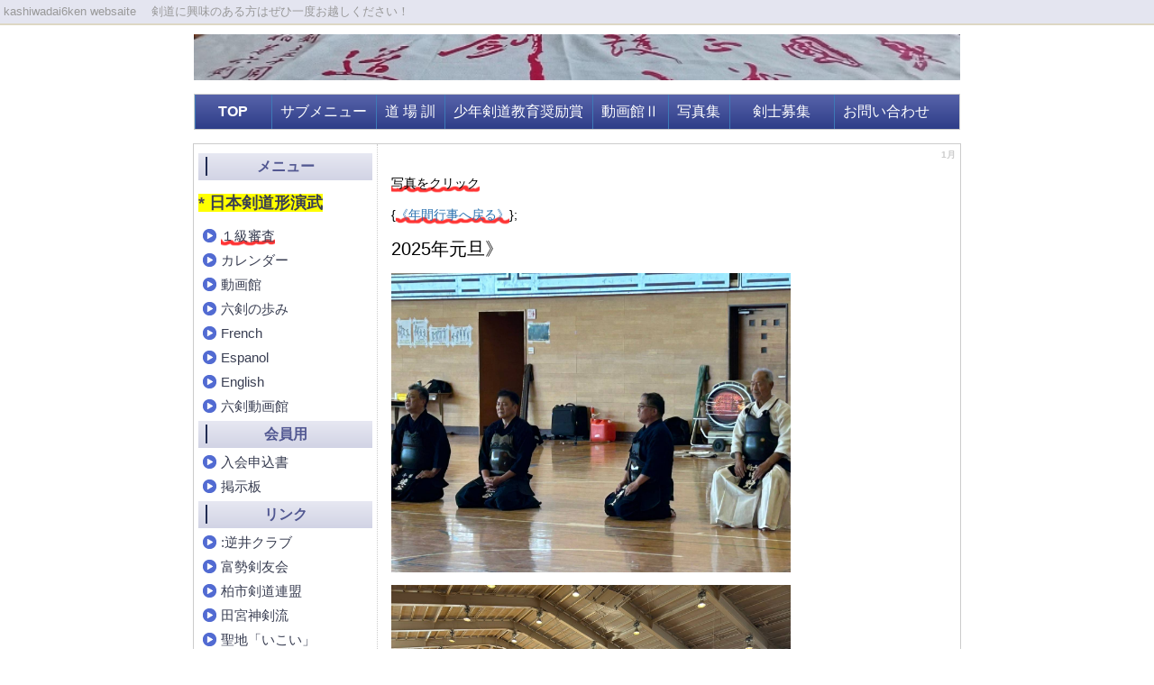

--- FILE ---
content_type: text/html; charset=UTF-8
request_url: http://kashiwa6ken.com/index.php?1%E6%9C%88
body_size: 11346
content:
<!DOCTYPE html PUBLIC "-//W3C//DTD XHTML 1.0 Transitional//EN" "http://www.w3.org/TR/xhtml1/DTD/xhtml1-transitional.dtd">
<html xmlns="http://www.w3.org/1999/xhtml" xml:lang="ja" lang="ja">
<head>
 <meta http-equiv="content-type" content="text/html; charset=UTF-8" />
 <title>1月 - 柏第六剣道少年団⚔️</title>
 <meta http-equiv="content-style-type" content="text/css" />
 <meta name="keywords" content="柏第六剣道少年団、柏六剣、kashiwa6ken、剣道、kendo" />
 <meta name="description" content="" />
 <meta http-equiv="Content-Script-Type" content="text/javascript" />
 <meta http-equiv="imagetoolbar" content="no" />
 <link rel="alternate" type="application/rss+xml" title="RSS" href="http://kashiwa6ken.com/index.php?cmd=rss" />
  <link rel="stylesheet" media="screen" href="skin/hokukenstyle/g_wide03/main.css?1759737732" type="text/css" charset="Shift_JIS" /> 
 <link rel="stylesheet" media="print" href="skin/hokukenstyle/g_wide03/main_print.css" type="text/css" charset="Shift_JIS" />  <script type="text/javascript" src="js/jquery.js"></script> <script type="text/javascript"><!--
function external_link(){
	var host_Name = location.hostname+'';
	var host_Check;
	var link_Href;
	
	host_Name = host_Name.replace(new RegExp('^www.'), '');
	var reg = new RegExp('^(www.|)'+host_Name);
	
	for(var i=0; i < document.links.length; ++i)
	{
		link_Href = document.links[i].host;
		target = document.links[i].getAttribute('data-target');
		host_Check = link_Href.indexOf(host_Name,0);
		
		if( target == 'nowin' ) {
		    //do nothing
		}
		else if( target != null ) {
			document.links[i].target=target;
		}
		else{		
			if( link_Href.match(reg) || link_Href.length == 0 ){
				//do nothing
			}
			else{
				document.links[i].target="newwindow";
			}
		}
	}
}
if (window.addEventListener) { //for W3C DOM 
	window.addEventListener("load", external_link, false); 
} else if (window.attachEvent) { //for IE 
	window.attachEvent("onload", external_link); 
} else { 
	window.onload = external_link; 
}
// --></script> <meta name="GENERATOR" content="Quick Homepage Maker v4.91 rev.745 PHP.5.3.3" />
 
<script type="text/javascript" src="js/jquery.dimensions.min.js"></script>
<script type="text/javascript" src="js/jquery.dropshadow.js"></script>
<script type="text/javascript" src="./plugin/lightbox2//js/jquery.lightbox.js"></script>
<link href="./plugin/lightbox2//css/lightbox.css" rel="stylesheet" type="text/css" />
<script type="text/javascript">
$(document).ready(function(){
	$(".lightbox").lightbox();
});
</script>
</head>
<body>
<!-- ◆ Head copy ◆ =====================================================  -->
<div id="headcopy">
<h1>kashiwadai6ken websaite  　剣道に興味のある方はぜひ一度お越しください！</h1>
</div><!-- END: id:headcopy -->
<div id="wrapper"><!-- ■BEGIN id:wrapper -->
<!-- ◆ Header ◆ ========================================================== -->
<div id="header">
<div id="logo"><a href="http://kashiwa6ken.com/"><img src="cache/qhm_logo.jpg?1759737732" alt="柏第六剣道少年団⚔️" title="柏第六剣道少年団⚔️" /></a></div>
</div>
<!-- ◆ Navigator ◆ ======================================================= -->
<div id="navigator">
	
<!-- SITENAVIGATOR CONTENTS START -->
<ul class="list1" ><li><a href="http://kashiwa6ken.com/index.php?FrontPage" title="FrontPage"><strong>　TOP　 </strong></a></li>
<li><a href="http://kashiwa6ken.com/index.php?%E3%82%B5%E3%83%96%E3%83%A1%E3%83%8B%E3%83%A5%E3%83%BC" title="サブメニュー">サブメニュー</a></li>
<li><a href="http://kashiwa6ken.com/index.php?%E9%81%93%20%E5%A0%B4%20%E8%A8%93" title="道 場 訓">道 場 訓</a></li>
<li><a href="http://kashiwa6ken.com/index.php?%E5%B0%91%E5%B9%B4%E5%89%A3%E9%81%93%E6%95%99%E8%82%B2%E5%A5%A8%E5%8A%B1%E8%B3%9E" title="少年剣道教育奨励賞">少年剣道教育奨励賞</a></li>
<li><a href="http://kashiwa6ken.com/index.php?%E5%8B%95%E7%94%BB%E9%A4%A8%E2%85%A1" title="動画館Ⅱ">動画館Ⅱ</a></li>
<li><a href="http://kashiwa6ken.com/index.php?%E5%86%99%E7%9C%9F%E9%9B%86" title="写真集">写真集</a></li>
<li><a href="http://kashiwa6ken.com/index.php?%E3%80%80%E5%89%A3%E5%A3%AB%E5%8B%9F%E9%9B%86%E3%80%80" title="　剣士募集　">　剣士募集　</a></li>
<li><a href="http://kashiwa6ken.com/index.php?%E3%81%8A%E5%95%8F%E3%81%84%E5%90%88%E3%82%8F%E3%81%9B" title="お問い合わせ">お問い合わせ</a></li></ul>

<!-- SITENAVIGATOR CONTENTS END -->
</div>
<!-- ◆ Content ◆ ========================================================= -->
<div id="main"><!-- ■BEGIN id:main -->
<div id="wrap_content"><!-- ■BEGIN id:wrap_content -->
<div id="content"><!-- ■BEGIN id:content -->
<h2 class="title">1月</h2>
<div id="body"><!-- ■BEGIN id:body -->

<!-- BODYCONTENTS START -->
<p><span class="handline">写真をクリック</span></p>
<p>{<span class="handline"><a href="#" onclick="javascript:history.back();return false;">《年間行事へ戻る》</a></span>};</p>
<p><span style="font-size:20px;display:inline;line-height:130%;text-indent:0px">2025年元旦》</span></p>
<p><a href="swfu/d/1735982017947.jpg" title="画像の説明" class="lightbox" rel="group"><img src="swfu/d/1735982017947.jpg" alt="画像の説明" title="画像の説明" width="443" height="332"   /></a></p>
<p><a href="swfu/d/1735982038160.jpg" title="画像の説明" class="lightbox" rel="group"><img src="swfu/d/1735982038160.jpg" alt="画像の説明" title="画像の説明" width="443" height="332"   /></a></p>
<p><a href="swfu/d/1735982017951.jpg" title="画像の説明" class="lightbox" rel="group"><img src="swfu/d/1735982017951.jpg" alt="画像の説明" title="画像の説明" width="443" height="332"   /></a></p>
<p>{<span class="handline"><a href="#" onclick="javascript:history.back();return false;">《年間行事へ戻る》</a></span>};</p>

<!-- BODYCONTENTS END -->
</div><!-- □END id:body -->
<!-- summary start -->







<!-- summary end --></div><!-- □END id:content -->
</div><!-- □ END id:wrap_content -->
<!-- ◆sidebar◆ ========================================================== -->
<div id="wrap_sidebar"><!-- ■BEGIN id:wrap_sidebar -->
<div id="sidebar">
<!-- ■BEGIN id:menubar -->
<div id="menubar" class="bar">

<!-- MENUBAR CONTENTS START -->
<h2 id="content_3_0">メニュー</h2>
<p><span style="font-size:18px;display:inline;line-height:130%;text-indent:0px"><span style="background-color:yellow"><strong>* <a href="http://kashiwa6ken.com/index.php?%E6%97%A5%E6%9C%AC%E5%89%A3%E9%81%93%E5%BD%A2%E6%BC%94%E6%AD%A6" title="日本剣道形演武">日本剣道形演武</a></strong></span></span></p>

<h3 id="content_3_1"><a href="https://www.bing.com/search?q=%e5%89%a3%e9%81%93+%e6%9c%a8%e5%88%80%e3%81%ab%e3%82%88%e3%82%8b%e5%9f%ba%e6%9c%ac%e6%8a%80%e7%a8%bd%e5%8f%a4%e6%b3%95+%e5%8b%95%e7%94%bb&amp;FORM=QSRE4"><span class="handline">１級審査</span> </a></h3>

<h3 id="content_3_2"><a href="http://kashiwa6ken.com/index.php?%E3%82%AB%E3%83%AC%E3%83%B3%E3%83%80%E3%83%BC" title="カレンダー">カレンダー</a></h3>

<h3 id="content_3_3"><a href="https://www.youtube.com/channel/UC3S-Zu4Uf06Qe5SPuTIg5pQ">動画館 </a></h3>

<h3 id="content_3_4"><a href="http://kashiwa6ken.com/index.php?%E5%85%AD%E5%89%A3%E3%81%AE%E6%AD%A9%E3%81%BF" title="六剣の歩み">六剣の歩み</a></h3>

<h3 id="content_3_5"><a href="http://kashiwa6ken.com/index.php?French" title="French">French</a></h3>

<h3 id="content_3_6"><a href="http://kashiwa6ken.com/index.php?Espanol" title="Espanol">Espanol</a></h3>

<h3 id="content_3_7"><a href="http://kashiwa6ken.com/index.php?English" title="English">English</a></h3>

<h3 id="content_3_8"><a href="http://kashiwa6ken.com/index.php?%E5%85%AD%E5%89%A3%E5%8B%95%E7%94%BB%E9%A4%A8" title="六剣動画館">六剣動画館</a></h3>

<h2 id="content_3_9">会員用</h2>

<h3 id="content_3_10"><a href="http://kashiwa6ken.com/index.php?%E5%85%A5%E4%BC%9A%E7%94%B3%E8%BE%BC%E6%9B%B8" title="入会申込書">入会申込書</a></h3>

<h3 id="content_3_11"><a href="http://kashiwa6ken.com/member/bbs/index.php">掲示板</a></h3>

<h2 id="content_3_12">リンク</h2>

<h3 id="content_3_13"><a href="http://kashiwa6ken.com/index.php?%3A%E9%80%86%E4%BA%95%E3%82%AF%E3%83%A9%E3%83%96" title=":逆井クラブ">:逆井クラブ</a></h3>

<h3 id="content_3_14"><a href="http://www.tomiseikenyukai.jp/">富勢剣友会</a></h3>

<h3 id="content_3_15"><a href="http://kashiwakenren.net/">柏市剣道連盟</a></h3>

<h3 id="content_3_16"><a href="https://kashiwaiaido.amebaownd.com/">田宮神剣流</a></h3>

<h3 id="content_3_17"><a href="http://www.akinai.ne.jp/~ikoi/kashiwa.html">聖地「いこい」</a></h3>

<h3 id="content_3_18"><a href="http://kashiwa6ken.com/index.php?%E5%85%AD%E5%89%A3%E6%96%B0%E5%86%99%E7%9C%9F%E9%A4%A8" title="六剣新写真館">六剣新写真館</a></h3>

<h3 id="content_3_19"><a href="http://kashiwa6ken.com/index.php?%E7%94%B3%E8%BE%BC%E6%9B%B8" title="申込書">申込書</a></h3>
<p>アクセス合計:7531回 <br class="spacer" />本日:1回 　<br class="spacer" />昨日:0回</p>

<!-- MENUBAR CONTENTS END -->

</div>
<!-- □END id:menubar --></div><!-- □END id:sidebar -->
</div><!-- □END id:wrap_sidebar -->
<div id="main_dummy" style="clear:both;"></div>
</div><!-- □END id:main -->
<!-- ◆ navigator2 ◆ ========================================================== -->
<div id="navigator2"><!-- ■BEGIN id:navigator2 -->
	
<!-- SITENAVIGATOR2 CONTENTS START -->
<p><span style="font-size:18px;display:inline;line-height:130%;text-indent:0px"> <a href="http://kashiwa6ken.com/index.php?FrontPage" title="FrontPage">ページの T O Pへ   </a></span></p>

<!-- SITENAVIGATOR2 CONTENTS END -->
</div><!-- □END id:navigator2 -->
<!-- ◆ Footer ◆ ========================================================== -->
<div id="footer"><!-- ■BEGIN id:footer -->
<div id="copyright"><!-- ■BEGIN id:copyright -->
<p> Copyright &copy; 2026 <a href="">柏第六少年剣道団</a> All Rights Reserved.<br />
 柏市，090-3315-9305</p>
</div><!-- □END id:copyright -->
<!-- ◆ Toobar ◆ ========================================================== -->
</div><!-- □END id:footer -->
<!-- ◆ END ◆ ============================================================= -->
</div><!-- □END id:wrapper -->
<!-- ■　QHM copy right■ ============================================== -->
<div id="licence">
<p>powered by <strong><a href="http://www.open-qhm.net/">Quick Homepage Maker</a> 4.91</strong> <br /> based on <a href="http://pukiwiki.sourceforge.jp/">PukiWiki</a> 1.4.7  License is <a href="http://www.gnu.org/licenses/gpl.html">GPL</a>. <a href="index.php?cmd=qhmauth">QHM</a> </p><!-- ■　W3C ロゴ■ ============================================== -->
<p style="text-align:right; margin-top:5px;">
    <a href="http://kashiwa6ken.com/index.php?cmd=rss&amp;ver=1.0"><img src="image/rss.png" width="36" height="14" alt="最新の更新 RSS" title="最新の更新 RSS" /></a>&nbsp; 
    <a href="http://validator.w3.org/check?uri=referer"><img
        src="image/valid-xhtml10.png"
        alt="Valid XHTML 1.0 Transitional" height="31" width="88" /></a>
</p>
</div>
<!-- ■　アクセスタグ■ ============================================== -->
</body>
</html>
